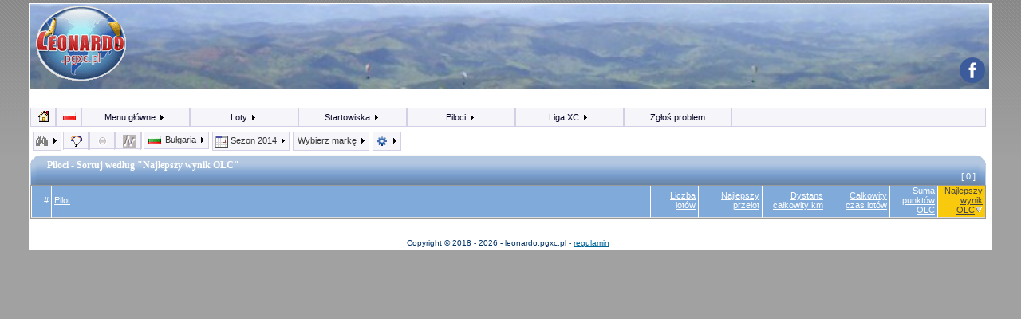

--- FILE ---
content_type: text/html; charset=utf-8
request_url: https://www.google.com/recaptcha/api2/aframe
body_size: 265
content:
<!DOCTYPE HTML><html><head><meta http-equiv="content-type" content="text/html; charset=UTF-8"></head><body><script nonce="-sOcuj7rBzhOc9ca7MQ4mg">/** Anti-fraud and anti-abuse applications only. See google.com/recaptcha */ try{var clients={'sodar':'https://pagead2.googlesyndication.com/pagead/sodar?'};window.addEventListener("message",function(a){try{if(a.source===window.parent){var b=JSON.parse(a.data);var c=clients[b['id']];if(c){var d=document.createElement('img');d.src=c+b['params']+'&rc='+(localStorage.getItem("rc::a")?sessionStorage.getItem("rc::b"):"");window.document.body.appendChild(d);sessionStorage.setItem("rc::e",parseInt(sessionStorage.getItem("rc::e")||0)+1);localStorage.setItem("rc::h",'1768633373982');}}}catch(b){}});window.parent.postMessage("_grecaptcha_ready", "*");}catch(b){}</script></body></html>